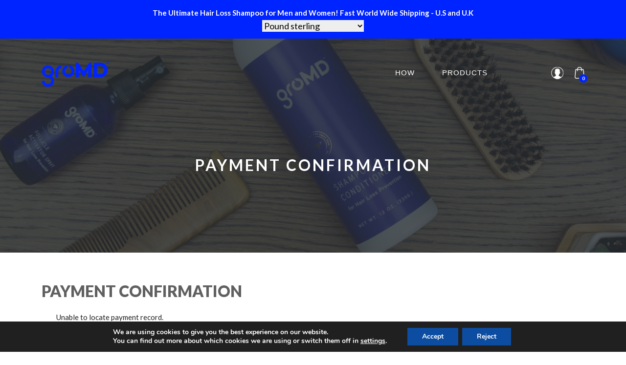

--- FILE ---
content_type: text/css
request_url: https://gromdshampoo.com/wp-content/themes/shopping-gro-md/css/header.css
body_size: 524
content:
@charset "utf-8";
/* CSS Document */

/*==================================header========================================*/


.navbar-default .navbar-toggle .icon-bar {
	background-color: #fff;
}
.navbar-toggle .icon-bar {
	display: block;
	width: 22px;
	height: 2px;
	border-radius: 1px;
}
.navbar-default .navbar-toggle .icon-bar {
	background-color: #fff;
}
.navbar-default .navbar-toggle {
	border-color: #5f4b8b;
	background: #5f4b8b;
	outline: none;
}
.navbar-toggle {
	position: relative;
	float: right;
	padding: 9px 10px;
	margin-top: 8px;
	margin-right: 15px;
	margin-bottom: 8px;
	background-color: transparent;
	background-image: none;
	border: 1px solid transparent;
	border-radius: 4px;
}
.navbar-toggle .icon-bar {
	display: block;
	width: 22px;
	height: 2px;
	border-radius: 1px;
}
.navbar-toggle .icon-bar+.icon-bar {
	margin-top: 4px;
}
.navbar-toggle .icon-bar+.icon-bar {
	margin-top: 4px;
}
.navbar-header {
	display: none;
}
.custom-header {
	position: absolute;
	z-index: 999;
	left: 0;
	right: 0;
	padding: 47px 0 0;
}
.custom-header .dropdown-menu{
	background-color: transparent;
	border: 0;
}
.custom-header .dropdown-item {
    margin-left: 0 !important;
    padding-left: 0;
}
.custom-header .dropdown-item:hover{
	background-color: transparent !important;
}
.top-header-right ul li {
	display: inline-block;
	margin-left: 20px;
}
.custom-header nav {
	padding: 0;
	margin: 0;
}
.custom-header .navbar-brand {
	padding: 0;
	margin: 0;
}
.top-header-right {
	text-align: right;
	margin-top: 10px;
}
.custom-header nav ul li a {
	font-family: 'Oswald', sans-serif;
	text-transform: uppercase;
	font-size: 15px;
	color: #fff;
	padding-top: 0;
	margin-left: 40px;
	font-weight: 400;
	letter-spacing: 1px;
}
.top-header-right ul li a span {
    background-color: 
#0024ff !important;
height: 17px !important;
width: 17px !important;
display: inline-block;
border-radius: 50%;
text-align: center;
line-height: 16px !important;
font-size: 10px !important;
color:
    #fff;
    position: absolute;
    bottom: auto;
    right: -30px !important;
    top: 14px !important;
}
.top-header-right ul li a {
	position: relative;
}
/*==========================================banner====================================*/


--- FILE ---
content_type: text/css
request_url: https://gromdshampoo.com/wp-content/themes/shopping-gro-md/css/custom.css
body_size: 6304
content:
@charset "utf-8";
/* CSS Document */
@import url('https://fonts.googleapis.com/css?family=Lato:300,300i,400,400i,700,700i,900,900i&display=swap');
*{
	padding: 0;
	margin: 0 auto;
}
ul{
	margin: 0;
	padding: 0;
}
li{
	list-style: none;
}
a:focus, a:hover{
	outline: none;
}
a{
	 -webkit-transition: all 0.3s ease-in-out;
       -moz-transition: all 0.3s ease-in-out;
        -ms-transition: all 0.3s ease-in-out;
	       -o-transition: all 0.3s ease-in-out;
            transition: all 0.3s ease-in-out;
}
a:hover{
    text-decoration: none;
}
body{
    font-family: 'Lato', sans-serif;
	font-size: 15px;
	color: #1f1f1f;
	font-weight: 400;
}
p{
	margin: 0;
	padding: 0;
	font-size: 15px;
	color: #1f1f1f;
	line-height: 28px;
}
h1 , h2 ,h3 ,h4{
	font-family: 'Lato', sans-serif;
	margin-bottom: 0;
}
.custom-pad{
	padding: 76px 0;
}

/*=========================================header==============================*/



/*===search===*/

#search {
  position: fixed;
  top: 0px;
  left: 0px;
  width: 100%;
  height: 100%;
  background-color: rgba(0, 0, 0, 0.7);
  -webkit-transition: all 0.5s ease-in-out;
  -moz-transition: all 0.5s ease-in-out;
  -o-transition: all 0.5s ease-in-out;
  -ms-transition: all 0.5s ease-in-out;
  transition: all 0.5s ease-in-out;
  -webkit-transform: translate(0px, -100%) scale(0, 0);
  -moz-transform: translate(0px, -100%) scale(0, 0);
  -o-transform: translate(0px, -100%) scale(0, 0);
  -ms-transform: translate(0px, -100%) scale(0, 0);
  transform: translate(0px, -100%) scale(0, 0);
  opacity: 0;
}
#search input[type="search"] {
  position: absolute;
  top: 50%;
  width: 100%;
  color: white;
  background: rgba(0, 0, 0, 0);
  font-size: 60px;
  font-weight: 300;
  text-align: center;
  border: 0px;
  margin: 0px auto;
  margin-top: -51px;
  padding-left: 30px;
  padding-right: 30px;
  outline: none;
}
#search .btn {
    position: absolute;
    top: 50%;
    left: 50%;
    margin-top: 61px;
    margin-left: -45px;
    background-color: #3e46f9;
    border: #3e46f9;
    border-radius: 0;
    text-transform: uppercase;
}
#search .close {
  position: fixed;
  top: 15px;
  right: 15px;
  color: #fff;
  background-color: #3e46f9;
  border-color: #3e46f9;
  opacity: 1;
  padding: 9px 18px 12px;
  font-size: 27px;
}
#search.open {
  -webkit-transform: translate(0px, 0px) scale(1, 1);
  -moz-transform: translate(0px, 0px) scale(1, 1);
  -o-transform: translate(0px, 0px) scale(1, 1);
  -ms-transform: translate(0px, 0px) scale(1, 1);
  transform: translate(0px, 0px) scale(1, 1);
  opacity: 1;
}


/*================================================banner====================================================*/



.main-cap {
    text-align: left;
}
.main-cap h2 {
    font-size: 45px;
    text-transform: uppercase;
    font-weight: 900;
    line-height: 62px;
}
.main-cap p {
    font-size: 16px;
    font-weight: 600;
    color: #f0f0f0;
    line-height: 22px;
    margin-top: 8px;
}
.main-cap a {
    font-size: 16px;
    font-weight: 800;
    color: #fff;
    border: 2px solid #fff;
    padding: 10px 36px;
    display: inline-block;
    margin-top: 30px;
}
.main-cap a:hover{
    background:#fff;
    color: #3e46f9;
}
.banner-product {
    text-align: left;
}
.banner-list ul li p {

    color:#fff;
    display: inline-block;

}
.banner-list ul li{
    display: inline-block;
    font-size: 24px;
    font-weight: 900;
    color: #fff;
    text-transform: uppercase;
	position: relative;
text-align: right;
}
.banner-list ul li span {
    margin-left: 22px;
    display: inline-block;
    vertical-align: middle;
}
.banner-list ul li span img{
    vertical-align: unset;
}
.banner-list ul li {
    margin-bottom: 0px;
    vertical-align: middle;
    display: inline-block;
    width: 100%;
    line-height: 60px;
}
.banner-list ul li:last-child{
	margin-bottom: 0;
}
.banner-product {
    height: 450px;
    padding: 27px 15px;
}
.banner-product img{
    width: 100%;
}
/*==============================about-us=================================*/

.about-us{
	padding: 200px 0;
	position: relative;
	background-repeat: no-repeat;
	background-position: center center;
	background-size: cover;
	z-index: 9;
}
.about-us:after{
	content: '';
	position: absolute;
	left: 0;
	top: 0;
	right: 0;
	bottom: 0;
	width: 100%;
	height: 100%;
	background-color: rgba(39,46,50,0.80);
	z-index: -1;
}
.about-content h3 {

    font-size: 38px;
    color: #fff;
    text-transform: uppercase;
    font-weight: 700;
    letter-spacing: 13px;
	margin-bottom: 44px;

}
.about-content {

    text-align: center;

}
.about-btn {
    font-size: 16px;
    color: #fff;
    text-transform: uppercase;
    font-weight: 900;
    letter-spacing: 2px;
    display: inline-block;
    border: 2px solid #fff;
    padding: 10px 32px;
}
.about-btn:hover{
    background:#fff;
    color: #3e46f9;
}

/*============================================product=================================*/
.custom-product{
	padding: 94px 0;
	background-repeat: no-repeat;
	background-position: center center;
	background-size: cover;	
}
.product-inner {
    text-align: center;
}
.product-img {
    margin-bottom: 40px;
}
.producy-content h4 {
    font-size: 20px;
    font-weight: 900;
    color: #f0f0f0;
}
.producy-content h4 span {
    font-weight: 800;
    display: block;
    margin-top: 10px;
}
.add-to-cart-btn {
    display: inline-block;
    color: #fff;
    text-transform: uppercase;
    font-size: 14px;
    font-weight: 800;
    border: 2px solid #fff;
    padding: 4px 13px;
    margin-top: 26px;
}
.add-to-cart-btn:hover {
    background: #fff;
    color: #3e46f9;
}
.product-heading h3 {
    font-size: 50px;
    color: #f0f0f0;
    font-weight: 900;
    text-transform: uppercase;
    text-align: center;
    line-height: 74px;
}
/*=====================================hair-groth=============================*/

/*
.hair-groth{
	background-repeat: no-repeat;
	background-position: center center;
	background-size: cover;	
	position: relative;
	padding: 70px 0;
	z-index: 9;
}
*/
/*
.hair-groth::after{
	content: '';
	position: absolute;
	left: 0;
	top: 0;
	right: 0;
	bottom: 0;
	width: 100%;
	height: 100%;
	background-color: rgba(39,46,50,0.30);
	z-index: -1;
}
.hair-groth::before{
	content: '';
	position: absolute;
	right: 0;
	top: 0;
	bottom: 0;
	width: 52%;
	height: 100%;
	background-color: rgba(39,46,50,0.80);
}
*/
.groth-content h3 {

    font-size: 36px;
    font-weight: 900;
    color: #fff;
    line-height: 42px;
    margin-bottom: 46px;

}
.groth-content ul li {
    position: relative;
    padding-left: 34px;
    margin-bottom: 20px;
}
.groth-content ul li span{
	position: absolute;
	left: 0;
}
.groth-content ul li:first-word{
	font-weight: 800 !important;
}
.groth-content ul li p {
	color: #fff;
	line-height: 25px;
}
.groth-content ul li p span{
	position: unset;
	font-weight: 800;
}

/*============================whats-new==========================*/

.dp-subs-form form input {
    width: 50%;
    display: inline-block;
    border-radius: 0;
    height: 49px;
    background-color: transparent;
    border: 2px solid #fff;
}
.dp-subs-form form input::placeholder{
	color: #fff;
	font-size: 16px;
	font-weight: 800;
	letter-spacing: 3px;
}
.subs-form {
    margin-left: -4px;
    border-radius: 0;
    margin-top: -5px;
    border: 2px solid #3e46f9;
    padding: 8px 30px;
    background-color: #fff;
    text-transform: uppercase;
    font-size: 25px;
    height: 49px;
    line-height: 10px;
    border-left: #fff;
    color: #3e46f9;
}
.whats-new{
	padding: 230px 0;
	background-repeat: no-repeat;
	background-position: center center;
	background-size: cover;	
	position: relative;
	z-index: 9;
}
.whats-new::after{
	content: '';
	position: absolute;
	left: 0;
	top: 0;
	right: 0;
	bottom: 0;
	width: 100%;
	height: 100%;
	background-color: rgba(62,70,249,0.80);
	z-index: -1;
}
.whats-new-content h3 {
    font-size: 38px;
    color: #fff;
    font-weight: 800;
    text-transform: uppercase;
    text-align: center;
    letter-spacing: 13px;
    margin-bottom: 70px;
}
.dp-subs-form {
    text-align: center;
}
.custom-care{
	padding: 80px 0;
	background-repeat: no-repeat;
	background-position: center center;
	background-size: cover;	
	position: relative;
	z-index: 9;
}
.custom-care::after {
    content: '';
    position: absolute;
    left: 0;
    top: 0;
    right: 0;
    bottom: 0;
    width: 100%;
    height: 100%;
    background-color: rgba(39,46,50,0.94);
    z-index: -1;
}
.care-step-content {
    border: 4px solid #fff;
    text-align: center;
    position: relative;
    padding: 120px 30px 30px;
}
.custom-care h3 {
    font-size: 36px;
    color: #fff;
    font-weight: 800;
    text-align: center;
    padding-bottom: 146px;
}
.care-step-content-img {
    position: absolute;
    left: 0;
    right: 0;
    margin: 0 auto;
    top: -31%;
    height: 180px;
    width: 180px;
    border-radius: 50%;
    overflow: hidden;
}
.care-step-inner-content h4 {
    font-size: 18px;
    font-weight: 800;
    color: #fff;
}
.care-step-inner-content p {
    font-size: 15px;
    color: #fff;
    line-height: 24px;
    margin-top: 10px;
}
.care-step-inner-content a{
	color: #fff;
	text-transform: uppercase;
	font-size: 14px;
	font-weight: 900;
	background-color: #3e46f9;
	padding: 5px 16px;
	display: inline-block;
	margin-top: 16px;
}


/*=========================================hair-upgrade=========================*/

.hair-upgrade{
	padding: 262px 0;
	background-repeat: no-repeat;
	background-position: center center;
	background-size: cover;
	width: 100%;
}
.hair-upgrade-content h3 {
    font-size: 36px;
    color: #fff;
    font-weight: 900;
    letter-spacing: 3px;
}
.hair-upgrade-content a {

    display: inline-block;
    font-size: 18px;
    font-weight: 800;
    text-transform: uppercase;
    letter-spacing: 2px;
    color: #fff;
    border: 2px solid #fff;
    padding: 12px 55px;
    margin-top: 40px;

}
.hair-upgrade-content a:hover {
    background: #fff;
    color: #3e46f9;
}
/*========================================blog-sec=====================================*/

.blog-sec{
	padding: 200px 0;
	background-repeat: no-repeat;
	background-position: center center;
	background-size: cover;	
	position: relative;
	z-index: 9;
	text-align: center;
}
.blog-sec::after {
    content: '';
    position: absolute;
    left: 0;
    top: 0;
    right: 0;
    bottom: 0;
    width: 100%;
    height: 100%;
    background-color: rgba(39,46,50,0.8);
    z-index: -1;
}
.blog-sec h3 {
    color: #fff;
    text-align: center;
    font-size: 60px;
    font-weight: 900;
    text-transform: uppercase;
    letter-spacing: 8px;
	margin-bottom: 10px;
}
.blog-btn {
    font-size: 18px;
    font-weight: 800;
    text-transform: uppercase;
    color: #fff;
    letter-spacing: 4px;
    display: inline-block;
    border: 2px solid #fff;
    margin-top: 45px;
    padding: 12px 36px;
}
/*============================footer=========================*/
.custom-footer {
    background-color: #272e32;
    padding: 80px 0;
}
.footer-col-1 p {
    font-size: 14px;
    color: #ddd;
    line-height: 22px;
    margin-top: 30px;
}
.footer-social li {
    display: inline-block;
    height: 30px;
    width: 30px;
    background-color: #313741;
    text-align: center;
    border: 1px solid #9b9b9b;
    line-height: 25px;
    margin-right: 10px;
}
.footer-social {
    margin-top: 30px;
}
.footer-social li a{
	color: #fff;
	font-size: 12px;
}
.footer-col h3 {
    font-size: 26px;
    color: #fff;
    font-weight: 700;
    text-transform: uppercase;
    margin-top: 20px;
    position: relative;
    margin-bottom: 30px;
}
.footer-col h3::before {
    content: '';
    position: absolute;
    left: 23px;
    bottom: -15px;
    width: 65px;
    height: 3px;
    background-color: #d9d9d9;
}
.footer-col h3::after {
    content: '';
    position: absolute;
    left: 0;
    bottom: -15px;
    width: 20px;
    height: 3px;
    background-color: #3e46f9;
}
.footer-col ul li{
  margin-bottom: 15px;
}
.footer-col ul li a{
  font-size: 16px;
  color: #dddddd;
  text-transform: capitalize;
}
.footer-col-3 ul li a i{
  margin-right: 8px;
}
.footer-col-2 ul li a i{
  margin-right: 8px;
}
.footer-col-2 ul{
  column-count: 2;
}
.footer-frm {
    padding-top: 8px;
}
.footer-frm .form-control{
  font-size: 14px;  
  font-weight: 900;
  text-transform: capitalize;
  text-align: center;
  border-radius: 0;
}
.footer-frm .form-control::placeholder{
  color: #3e46f9;
}
.footer-col.footer-col-4 {
    margin-left: 60px;
}
.btn.footer-subscribe {
    font-size: 14px;  
    font-weight: 900;
    background-color: #3e46f9;
    border: 0;
    border-radius: 0;
    width: 100%;
    margin-top: 20px;
}
.footer-btm {
    background-color: #181d20;
    padding: 20px 0;
}
.footer-left p{
  color: #b2b2b2;
  font-size: 14px;
}
.footer-right{
  text-align: right;
}
ul.footer-payment li {
    display: inline-block;
    margin-left: 20px;
}
/*====================================shop-page================================*/
.inner-banner {
    position: relative;
    background-size: cover;
    text-align: center;
    padding: 240px 0 160px;
    background-position: center center;
    width: 100%;
	z-index: 9;
}
.inner-banner:after{
	content: '';
    position: absolute;
    left: 0;
    top: 0;
    right: 0;
    bottom: 0;
    width: 100%;
    height: 100%;
    background-color: rgba(39,46,50,0.8);
    z-index: -1;
}
.inner-banner-heading h2{
	color: #fff;
	text-transform: uppercase;
	letter-spacing: 4px;
	font-weight: 700;
}
.woocommerce-LoopProduct-link.woocommerce-loop-product__link {
    text-align: center;
}
.woocommerce ul.products li.product .woocommerce-loop-product__title {
    font-size: 15px !important;
    font-weight: 900;
    color: #606060;
    text-transform: uppercase;
    letter-spacing: 2px;
}
.woocommerce-Price-amount.amount {
    color: #999 !important;
    font-weight: 700;
    font-size: 17px;
}
/*.woocommerce ul.products li.product .price {
    margin-top: 15px !important;
    color: #77a464 !important;
    font-weight: 700 !important;
    font-family: 'Lato', sans-serif;
    text-transform: uppercase !important;
}*/

.woocommerce ul.products li.product, .woocommerce-page ul.products li.product {
text-align: center;}

.woocommerce ul.products li.product .button {

    border: 2px solid #3e46f9;
    background-color: transparent;
    color: #3e46f9;
    text-transform: uppercase;

}
.woocommerce-breadcrumb {
    padding-top: 60px !important;
}
.woocommerce-products-header h1 {
    display: none;
}
.woocommerce-breadcrumb {
    color: #3e46f9 !important;
    font-size: 16px !important;
}
.woocommerce .woocommerce-ordering select {
    vertical-align: top;
    padding: 10px 15px;
    width: 270px;
    border: 3px #f1f1f1 solid;
    font-size: 13px;
    background: transparent;
}
.woocommerce nav.woocommerce-pagination ul{
	border: 0 !important;
}
.woocommerce nav.woocommerce-pagination ul li a{
padding: 10px 14px !important;

    background-color: #2d2d2d !important;
    color: #fff !important;
    line-height: 17px !important;

}
.woocommerce nav.woocommerce-pagination ul li span.current {

    background: #3e46f9 !important;
    color: #fff !important;
	padding: 11px 13px !important;

}
.woocommerce nav.woocommerce-pagination {
    padding-bottom: 30px !important;
}
.woocommerce div.product .product_title {
    font-size: 30px !important;
    font-weight: 900 !important;
    color: #5f5f5f !important;
    letter-spacing: 2px;
}
.woocommerce div.product form.cart {

    margin-top: 30px;

}
.woocommerce .quantity .qty {

    width: 72px;
    text-align: center;
    height: 35px;
    border: 2px solid #acacac;
    margin-right: 10px;

}
.woocommerce div.product form.cart .button {
    vertical-align: middle;
    float: left;
    border: 2px solid #3e46f9;
    border-radius: 0;
    background-color: transparent;
    color: #3e46f9;
    line-height: 24px;
    width: 220px;
    margin-top: 0 !important;
}
.woocommerce div.product .woocommerce-tabs .panel {
    /*border: 1px solid #bbb;*/
    padding: 30px !important;
    /*border-top: 0;*/
}
.woocommerce div.product .woocommerce-tabs ul.tabs {
    margin-bottom: 0 !important;
}
.woocommerce div.product .woocommerce-tabs ul.tabs li.active {
    background: transparent; !important;
    color: #222;
    border-radius: 0 !important;
    padding: 0;
}
.entry-header {
    margin-top: 60px;
}
.entry-header .entry-title{
	color: #606060 !important;
	margin-bottom: 20px;
	font-size: 32px;
	text-transform: uppercase;
	font-weight: 800;
}
.woocommerce a.remove {
    display: block;
    font-size: 23px;
    height: 30px;
    width: 30px;
    text-align: center;
    line-height: 25px;
    border-radius: 100%;
    color: red !important;
    text-decoration: none;
    font-weight: 700;
    border: 0;
    border: 2px solid #acacac;
}

.woocommerce button.button {
    background-color: #3e46f9 !important;
    color: #fff !important;
    border-radius: 0 !important;
    padding: 15px 35px !important;
    margin-top: 13px !important;
    display: inline-block;
}
.woocommerce a.button.alt {
    background-color: #3e46f9 !important;
    border-radius: 0 !important;
    margin-bottom: 0 !important;
}
.cart_totals h2 {
    font-size: 28px;
    font-weight: 600;
    color: #5f5f5f !important;
    margin-bottom: 20px;
}
.woocommerce .cart-collaterals .cart_totals, .woocommerce-page .cart-collaterals .cart_totals {
width: 100% !important;}
#customer_details .col-1 {
    max-width: 100% !important;
    width: 100%;
    padding: 0;
}
.checkout.woocommerce-checkout .woocommerce-input-wrapper {
    width: 100% !important;
}
.woocommerce form .form-row label {
    line-height: 2;
    width: 100%;
    font-size: 16px;
    color: #6f6f6f;
}
.woocommerce form .form-row input.input-text{
    height: 38px;
    padding-left: 10px;
}
.woocommerce-billing-fields h3{
	color: #606060 !important;
margin-bottom: 20px;
font-size: 26px;
text-transform: uppercase;
font-weight: 800;
}
.woocommerce .col2-set .col-2, .woocommerce-page .col2-set .col-2 {
    width: 100% !important;
    max-width: 100%;
    padding: 0;
}
.woocommerce-additional-fields h3{
	color: #606060 !important;
margin-bottom: 20px;
	margin-top: 20px;
font-size: 26px;
text-transform: uppercase;
font-weight: 800;
}
.woocommerce-input-wrapper textarea {

    padding: 10px;

}
#order_review_heading{
	color: #606060 !important;
margin-bottom: 20px;
	margin-top: 20px;
font-size: 26px;
text-transform: uppercase;
font-weight: 800;
}
.woocommerce-terms-and-conditions-wrapper {
    width: 100%;
}
.woocommerce ul.order_details {
    background-color: #f1f1f1;
    padding: 30px 30px;
    border: 4px solid #a9acff;
}
.woocommerce-order-details__title{
	color: #606060 !important;
margin-bottom: 20px;
	margin-top: 20px;
font-size: 26px;
text-transform: uppercase;
font-weight: 800;
}
.woocommerce-customer-details .woocommerce-column__title{
	color: #606060 !important;
margin-bottom: 20px;
	margin-top: 20px;
font-size: 26px;
text-transform: uppercase;
font-weight: 800;
}
.woocommerce-MyAccount-navigation {
    background-color: #3e46f9;
    padding: 30px 30px;
}
.woocommerce-MyAccount-navigation li a {
    color: #fff;
    text-transform: uppercase;
    font-weight: 600;
}
.woocommerce-MyAccount-navigation li {
    padding: 10px 0;
    border-bottom: 1px dashed #8489ff;
}
.entry-content {
    /*background-color: #ececec;*/
	padding-right: 30px;
	padding-bottom: 30px;
	padding-left: 30px;
}

/*#tab-description {
    background-color: #fff;
}*/


.woocommerce-account .woocommerce-MyAccount-content {padding-top: 30px;}
.woocommerce .col2-set .col-1, .woocommerce-page .col2-set .col-1 {
    width: 100% !important;
    max-width: 100%;
    padding: 0;
}
.woocommerce-account .addresses .title .edit {
    float: right;
    border: 2px solid #3e46f9;
    padding: 1px 9px;
    color: #3e46f9;
    text-transform: uppercase;
    font-weight: 600;
}
.woocommerce-input-wrapper {
    padding: 0;
    width: 100%;
}
.play-btn {
    position: absolute;
    top: 50%;
    left: 0;
    right: 0;
    margin: 0 auto;
    width: 60px;
    transform: translateY(-50%);
	z-index: 99;
}
.tes-video-wrapper {
    position: relative;
	z-index: 9;
}
.tes-video-wrapper:after{
	position: absolute;
	content: '';
	left: 0;
	right: 0;
	top: 0;
	bottom: 0;
	width: 100%;
	height: 100%;
	background-color: rgba(0,0,0,0.62);
}
.testimonials-inner{
	padding: 70px 0;
background-repeat: no-repeat;
background-position: center center;
background-size: cover;
position: relative;
z-index: 9;
}
.testimonials-inner::after {
    content: '';
    position: absolute;
    left: 0;
    top: 0;
    right: 0;
    bottom: 0;
    width: 100%;
    height: 100%;
    background-color: rgba(62,70,249,0.80);
    z-index: -1;
}
.blog-sec {
    display: none;
}
.custom-care{
    display: none; 
}


/* ============================================================================
=============================== My Mission ================================
============================================================================ */

.my-mission-row {
    background-size: cover;
    background-position: center;
    background-repeat: no-repeat;
    padding: 100px 0;
}
.my-mission-col h2 {

    font-weight: 800;
    font-size: 41px;
    color: #fff;
    margin-bottom: 30px;
    text-transform: uppercase;
    letter-spacing: 7px;

}
.my-mission-col p {
    color: #fff;
    font-size: 16px;
}
.my-mission-col a {
    font-weight: 700;
    color: #fff;
    font-size: 16px;
    background: #3e46f9;
    padding: 8px 50px;
    display: inline-block;
    margin-top: 20px;
    text-transform: uppercase;
    letter-spacing: 2px;
    border: 2px #3e46f9 solid
}
.my-mission-col a:hover{
    border: 2px #3e46f9 solid;
    color:#3e46f9;
    background: transparent;
}
.woocommerce-cart .entry-title{display:none;}

.subscription_or_purchase {
    margin-bottom: 10px;
    margin-top: 10px;
}
.woocommerce div.product .woocommerce-tabs ul.tabs {margin-left: 0 !important;padding-left: 0 !important;}
.woocommerce div.product p.price{margin-top: 20px;

    margin-bottom: 20px;

}
.single-product .woocommerce-Price-amount.amount {font-weight: 800;font-size: 36px;}
.subscription_or_purchase {
    font-size: 14px;
    font-weight: 500;
    margin-bottom: 20px;
    vertical-align: top;
}
.subscription_or_purchase input {
    margin-right: 5px;
    vertical-align: middle;
}
.subscription_option select {
    width: 65%;
    height: 45px;
    padding-left: 6px;
    margin-left: 10px;
    background: transparent;
    border: 3px #f1f1f1 solid;
    font-size: 14px;
}
.woocommerce div.product .woocommerce-tabs .panel {
background-color:
    #f7f7f7;
}

.woocommerce div.product .woocommerce-tabs ul.tabs li::after {
    display: none !important;
}
.woocommerce-tabs ul.tabs li{
    border: 0 !important;
}
.woocommerce div.product .woocommerce-tabs ul.tabs li::before {
    display: none !important;
}

.woocommerce div.product .woocommerce-tabs ul.tabs
{
  text-align: left;
}

.woocommerce div.product .woocommerce-tabs ul.tabs li {
    text-align: center;
    /* width: 49.7%; */
}


/* aloke 23.09.2019 */

.woocommerce ul.products li.product a img {
    padding: 15px 60px !important;
    transition: all .7s ease-in-out;
    -webkit-transform: scale(1);
    transform: scale(1);
}
.woocommerce ul.products li.product a img:hover{
    -webkit-transform: scale(1.1);
    transform: scale(1.1);
    -webkit-transition: .7s ease-in-out;
    transition: .7s ease-in-out;
}
.header-icons ul li {
    position: relative;
}
.xoo-wsc-items-count {
    left: -10px;
}
.xoo-wsc-items-count {
    top: -10px !important;
    font-size: 11px !important;
    width: 22px !important;
    height: 22px !important;
    line-height: 21px !important;
    font-weight: 700 !important;
    background: #3e46f9 !important;
}
.woocommerce-breadcrumb {
    background: #f9f9f9;
    padding: 10px 20px !important;
    margin-top: 60px !important;
}

.woocommerce ul.products li.product .price{
    margin-top: 20px !important;
}
.woocommerce div.product {
    margin-top: 70px;
}

.woocommerce div.product div.images .flex-control-thumbs li {
    width: 100%;
    padding-top: 7px;
    padding-bottom: 40px;
}
.single-product .woocommerce-Price-amount.amount {
    font-weight: 800;
    font-size: 24px;
    color: #222 !important;
}
/*.subscription_or_purchase:nth-child(1) input{
    margin-left: 80px;
}*/
.subscription_or_purchase input:nth-child(2){
    margin-left: 100px;
}
.woocommerce div.product .woocommerce-tabs ul.tabs li a {
    padding: 22px 5px !important;
}
.woocommerce div.product .woocommerce-tabs ul.tabs li {
    background-color: transparent !important;
    text-transform: uppercase;
    margin: 0 40px 0 0 !important;
    padding: 0 !important;
}
.woocommerce div.product .woocommerce-tabs .panel {
    background-color: transparent !important;
}
.woocommerce div.product .woocommerce-tabs ul.tabs li.active a:after{
    position: absolute;
    content: "";
    left: 0;
    right:0;
    background: #3e46f9;
    width: 100%;
    height: 7px;
    bottom: 0;
}
.post-23 .woocommerce .col-md-8 {
    width: 100%;
    max-width: 100%;
    flex: 100%;
}
/*.post-23 .woocommerce .col-md-8 .cart_totals*/
.woocommerce table.shop_table {
    border: none !important;
    border-radius: 0px !important;
}
.woocommerce table.shop_table td a {
    color: #555;
    font-weight: 700;
    font-size: 17px;
}
#add_payment_method table.cart img, .woocommerce-cart table.cart img, .woocommerce-checkout table.cart img {
    width: 75px !important;
}
.woocommerce-cart-form__cart-item .product-price span.woocommerce-Price-amount{
    color: #444 !important;
    font-weight: 900;
    font-size: 16px;
}
.post-23 .woocommerce .col-md-4 {
    width: 100%;
    max-width: 100%;
    flex: 100%;
}
.woocommerce .cart-collaterals, .woocommerce-page .cart-collaterals {
    width: 400px !important;
    float: right;
    padding: 25px;
    background: #f9f9f9;
    margin-top: 30px;
}
.woocommerce-page .page .entry-content {
    padding-right: 0px;
    padding-left: 0px;
}
.woocommerce form .form-row input.input-text, .woocommerce form .form-row textarea {
    background: transparent;
    border: 2px #efefef solid;
    min-height: 46px;
    border-radius: 4px;
}
.woocommerce form .form-row .select2-container{
    border: 2px #efefef solid;
    min-height: 46px;
    border-radius: 4px;
}
.woocommerce-checkout-review-order{
    background: #f9f9f9;
    padding: 25px;
}
.woocommerce table.shop_table tbody th, .woocommerce table.shop_table tfoot td, .woocommerce table.shop_table tfoot th {
    font-size: 14px;
}
.woocommerce ul#shipping_method li label {
    font-size: 14px;
}
.woocommerce-form-coupon-toggle .showcoupon{
    color: #000;
    font-weight: 700;
}
.payment_method_stripe #stripe-payment-data a{
    color: #000;
    font-weight: 700;
}
#stripe-card-element {
    width: 100% !important;
    height: 28px;
    line-height: 28px;
}
#add_payment_method #payment ul.payment_methods .stripe-card-group, .woocommerce-checkout #payment ul.payment_methods .stripe-card-group {
    position: relative;
    width: 100%;
}
#stripe-card-element  .__PrivateStripeElement {
    line-height: 46px;
}
#stripe-card-element  .__PrivateStripeElement iframe{
    height: 32px;
} 
.woocommerce table.shop_table {
    border-radius: 5px;
    background: #f9f9f9;
    padding: 15px;
}
.woocommerce-order a {
    color: #3e46f9;
}
.woocommerce-order-details header h2 {
    color: #606060 !important;
    margin-bottom: 20px !important;
    margin-top: 20px;
    font-size: 26px;
    text-transform: uppercase;
    font-weight: 800;
}
.woocommerce .woocommerce-customer-details address {
    padding: 15px 15px;
    line-height: 30px;
}
.xoo-wsc-sum-col .xoo-wsc-price span.woocommerce-Price-amount{
    font-weight: 800;
    font-size: 17px;
    color: #222 !important;
}
.xoo-wsc-footer .xoo-wsc-footer-b a{
    padding: 15px 0;
    color: #fff;
    background-color: #3e46f9;
    border-radius: 0;
}
#order_review_heading {
    margin-top:0px;
}
.woocommerce-ordering{
    display: none;
}
.woocommerce-result-count, .woocommerce-breadcrumb{
    display: none;
}
.woocommerce-page .products {
    padding-top: 50px !important;
}

.inner-container{
    padding: 60px 0;
}
.inner-container h2 {
    font-size: 30px;
    font-weight: 800;
    padding: 5px 0 5px 20px;
    border-left: 5px #222 solid;
    margin: 18px 0;
}
.signture-img{
    margin-top: 20px;
}
.my-mission-col h2 {
    color: #262626;
}
.my-mission-col p {
    color: #262626;
}

/* single product bottom */

.content-full {
    padding: 14% 0 18% 0;
    background-size: contain;
    background-position: left center;
    position: relative;
}
.content-full:after {
    position: absolute;
    content: "";
    right: 0;
    background: url(../images/gromd-ingredients-background-right.jpg) no-repeat;
    width: 40%;
    height: 100%;
    z-index: -1;
    top: 0;
    background-size: contain;
    background-position: right center;
}
.featured-row__subtext {
    width: 65%;
    margin: 0;
}
.featured-row__subtext h2 {
    font-weight: 700;
    margin-bottom: 15px;
    position: relative;
}
.featured-row__subtext h2:after {
    position: absolute;
    content: "";
    left: 0;
    top: -20px;
    width: 75px;
    height: 7px;
    background: #3e46f9;
}
.featured-row__subtext a {
    border: 2px solid #202125;
    padding: 10px 22px;
    font-size: 12px;
    text-transform: uppercase;
    font-weight: 700;
    letter-spacing: 1px;
    margin-top: 30px;
    display: inline-block;
    color: #111;
}
.featured-row__subtext a:hover{
    border:2px solid #3e46f9;
    background:#3e46f9;
    color:#fff;
}
.content-right h5 {
    font-size: 16px;
    font-weight: 700;
    text-transform: uppercase;
    margin-bottom: 20px;
    margin-top: 25px;
}
.content-right{
    width: 70%;
    margin: 0;
}
.woocommerce div.product .woocommerce-tabs .panel {
    margin: 0 !important;
}
.feature-row__image-wrapper{
    padding: 100px 0;
    background: #000;
}
.featured-row__subtext-content-center{
    margin: 0 auto;
}
.featured-row__subtext ul {
    margin-left: 20px;
}
.featured-row__subtext ul li {
    font-size: 16px;
    line-height: 24px;
    margin-bottom: 10px;
    list-style-type: disc;
}
.feature-row__image-crop-square {
    padding: 150px 0;
}
.featured-row-list ul li {
    margin-bottom: 30px;
}
.featured-row-list h2{
    margin-bottom: 30px;
}
.feature-right-img-box img {
    width: 140px;
    -webkit-transition: .7s ease-in-out;
    transition: .7s ease-in-out;
}
.feature-right-img-box:hover img{
    -ms-transform: scale(1.05);
    -webkit-transform: scale(1.05);
    transform: scale(1.05);
}
.bg-bg-color {
    background-color: #f8f8f8;
    padding: 100px 0;
}
.feature-right-card .card__info{
    margin-top: 10px;
}
.feature-right-card .card__info h3 {
    font-size: 15px;
    font-weight: 700;
    letter-spacing: 2px;
    color: #333;
}
.feature-right-card h3{
    text-transform: uppercase;
}
.feature-right-card .card__price {
    margin-top: 20px;
    color: #444;
    font-weight: 700;
}
.feature-row-box{
    overflow: hidden;
}
.feature-row-box img {
    -webkit-transition: .7s ease-in-out;
    transition: .7s ease-in-out;
    cursor: pointer;
}
.feature-row-box:hover img{
    -ms-transform: scale(1.08);
    -webkit-transform: scale(1.08);
    transform: scale(1.08);
}
.feature-row-box-bottom{
    margin-top: 150px;
}
.cart button.single_add_to_cart_button {
    text-align: center;
    min-height: 36px;
    padding: 10px !important;
    display: inline-block !important;
    text-transform: uppercase;
    font-size: 13px !important;
    font-weight: 900 !important;
    letter-spacing: 1px;
    margin-left: 20px !important;
}
.feature-row-box img{
    width: 100%;
}
.woocommerce div.product div.summary {
    margin-bottom: 0 !important;
}
.partner-item img {

    width: auto !important;

}
#partner-caro {

}
#partner-caro .owl-dots{
	display: none;
}
.endorsed_div {
    padding-bottom: 20px;
}
.partner-logo-sec{
	padding: 80px 0;
	background-repeat: no-repeat;
	width: 100%;
	background-size: cover;
	
}
.partner-logo-sec {

    padding: 80px 0;
    background-repeat: no-repeat;
    width: 100%;
    background-size: cover;
    background-position: 100% 10%;
    position: relative;
	z-index: 9;

}
.partner-logo-sec:after{
	content: '';
	position: absolute;
	width: 100%;
	height: 100%;
	top: 0;
	bottom: 0;
	left: 0;
	right: 0;
	background-color: rgba(255,255,255,0.6);
	z-index: -1;
}

--- FILE ---
content_type: text/css
request_url: https://gromdshampoo.com/wp-content/themes/shopping-gro-md/css/responsive.css
body_size: 1937
content:
@charset "utf-8";



/* CSS Document */



@media (min-width: 1024px) and (max-width: 1200px){



	.main-cap h2 {font-size: 38px; line-height: 50px;}



    .about-us {padding: 100px 0;}



    .whats-new {padding: 120px 0;}



    .hair-upgrade {padding: 150px 0;}



    .blog-sec {padding: 100px 0;}



    .product-heading h3 {font-size: 40px; line-height: 50px;}



    .footer-col h3 {font-size: 20px;}



    .footer-col ul li a {font-size: 14px;}



}







@media (min-width: 767px) and (max-width: 1024px) {



    /*.js-menu.menu.dp-menu-btn.active {position: fixed; right: 5px; top: 25px;}*/

.main-cap p {font-size: 12px;line-height: 16px;}

	.tm-custom-banner-img img {height: 560px;}


    .main-cap h2 {font-size: 24px; line-height: 36px;}
	.banner-list ul li {line-height: 56px;}


.banner-list ul li p {font-size: 12px;width: 75%;line-height: 15px;position: absolute;left: 0;top: 23px;}

    .banner-list ul li p span {margin-left: 0;}
	.banner-product {height: auto;}



    .header-icons ul li {height: 34px; width: 34px; line-height: 31px; margin-right: 2px;}
	.banner-list ul li span {width: 20%;margin-left:10px;}



    .banner-list span img{width: 46px; display: block;}



    .menu {height: 34px; width: 34px;}



    .bar {margin-top: -8px;}



    .about-us {padding: 100px 0;}



    .product-heading h3 {font-size: 30px; line-height: 40px;}



    .producy-content h4 {font-size: 16px;}



    .groth-content h3 {font-size: 26px; line-height: 34px; margin-bottom: 25px;}



    .whats-new {padding: 100px 0;}



    .whats-new-content h3 {margin-bottom: 36px;}



    .care-step-content {padding: 100px 15px 30px;}



    .care-step-inner-content h4 {font-size: 16px;}



    .hair-upgrade-content h3 {font-size: 26px;}



    .hair-upgrade {padding: 260px 0 100px;}



    .blog-sec h3 {font-size: 50px;}



    .blog-sec {padding: 100px 0;}



    



    .footer-social li {margin-right: 5px;}



    .footer-col h3 {font-size: 22px;}


.featured-row__subtext { width: 100%; }
.content-right { width: 100%; }
.content-full { padding: 4% 0 4% 0; background-size: 60% !important; }
.content-right h5 { margin-bottom: 15px; margin-top: 15px; }
.content-full:after { width: 25%; }
   




}







@media only screen and (max-width: 991px) {    



   .header-icons ul {text-align: center;}   



   /*.js-menu.menu.dp-menu-btn.active {position: fixed;}*/






}











@media (max-width: 767px){



    .product-inner {padding: 30px 20px;}    



    .main-cap h2 {font-size: 25px; line-height: 36px;}



    .banner-product {text-align: center; padding: 10px 0;}



    .banner-product img{width: 100px;}



    .tm-custom-banner-img img { height: 640px; }

    .carousel-caption { padding-top: 75px; }

    .banner-list img{width: 40px;}



    .banner-list ul{column-count: 2;}



    .banner-list ul li p {font-size: 14px;}



    .banner-list ul li {margin-bottom: 10px;}



    .main-cap {text-align: center;}



    .about-us {padding: 50px 0;}



    .about-content p {padding: 0;}



    .about-content h3 {font-size: 24px; letter-spacing: 4px; margin-bottom: 10px;}    



    .product-img {margin-bottom: 20px;}



    .producy-content h4 {font-size: 16px; line-height: 1;}



    .product-heading{padding: 20px 0;}



    .product-heading h3 {font-size: 26px; line-height: 34px;}



    .custom-product {padding: 50px 0;}



    .hair-groth {padding: 0px 0 30px;}



    .hair-groth::before {width: 100%;}



    .groth-content h3 {font-size: 24px; line-height: 32px; margin-bottom: 30px;}



    .whats-new-content h3 {font-size: 22px; letter-spacing: 8px; margin-bottom: 30px;}



    .subs-form {font-size: 20px; height: 40px; padding: 8px 10px;}



    .whats-new {padding: 60px 0;}



    .dp-subs-form form input {width: 220px; height: 44px;}



    .dp-subs-form form input::placeholder {font-size: 12px;}



    .custom-care {padding: 80px 0 0;}



    .custom-care h3 {font-size: 24px; padding-bottom: 100px;}



    .care-step-content-img {position: absolute; top: -70px; height: 140px; width: 140px;}



    .care-step-content {margin-bottom: 70px;}



    .care-step-content {padding: 90px 30px 30px; margin-bottom: 80px;}



    .hair-upgrade {padding: 60px 0; background-position: 100% 100%; position: relative;}



    .hair-upgrade:after{content: ''; position: absolute; left: 0; top: 0; width: 100%; height: 100%; background-color: rgba(0,0,0,.5);}



    .hair-upgrade-content {text-align: center; position: relative; z-index: 1;}



    .hair-upgrade-content h3 {font-size: 26px;}



    .hair-upgrade-content a {font-size: 14px; padding: 7px 30px; margin-top: 20px;}



    .blog-sec h3 {font-size: 26px; letter-spacing: 1px;}



    .blog-btn {margin-top: 20px; font-size: 13px; padding: 10px 16px;}



    .blog-sec {padding: 60px 0;}



    ul.footer-payment li {margin-right: 10px; margin-left: 0;}



    .footer-col-1 p {margin-top: 20px;}



    



    .custom-footer {padding: 50px 0;}



    .footer-col.footer-col-4 {margin-left: 0;}



    .footer-right {text-align: left; margin-top: 10px; }

	

	.entry-content {padding-right: 0;padding-left: 0;}

	.woocommerce-account .woocommerce-MyAccount-content {padding: 30px 10px;}

	.tes-video-wrapper{margin-bottom: 30px;}

    .banner-list ul li { font-size: 16px; }

    .banner-product { max-height: 250px; }

    .banner-product img { height: 100%; width: auto; }

    .banner-list ul li { line-height: 18px; }

    .main-cap p { font-size: 13px; line-height: 17px;}

    .custom-header { padding: 4px 0;}

    .header-icons ul li { height: 32px; width: 32px; line-height: 26px; }

    .header-icons ul li i{ font-size: 12px; }

    .my-mission-row { padding: 40px 0; background-position: 80% 100%; }

    .my-mission-col h2 {  font-size: 28px;}

    .my-mission-col{ padding: 20px; }

    .woocommerce .col2-set .col-2, .woocommerce-page .col2-set .col-2 { display: none;}

    .products .type-product { width: 100% !important; }

    .woocommerce .woocommerce-ordering select {  padding: 5px 15px;  width: 175px;  font-size: 13px; }

    .inner-container h2 { font-size: 20px; }
    .feature-row__image-crop-square { padding: 20px 0; }
    .featured-row__subtext { width: 100%; }
    .content-right { width: 100%; background: rgba(255,255,255,0.8); padding: 20px; }
    .featured-row__subtext { width: 100%; background: rgba(255,255,255,0.8); padding: 15px; }
    .featured-row__subtext h2 { font-size: 24px; line-height: 30px; }
    .featured-row-list ul li { margin-bottom: 15px; }
    .content-full { padding: 8% 0 8% 0; position: relative; }
    .feature-row__image-wrapper { padding: 10%; }
    .featured-row__subtext-content-center { margin-top: 40px; }
    .bg-bg-color { padding: 10px 0; }
    .bg-bg-color .featured-row__subtext{background: transparent;}
    .inner-banner { padding: 120px 0 110px; }
    .inner-banner-heading h2 { font-size: 24px; line-height: 36px; }
    .cart button.single_add_to_cart_button { margin-left: 0px !important; width: 180px !important;}
    .woocommerce div.product .product_title { font-size: 24px !important; }
    .subscription_option select { margin-left: 0; }
	
	.dp-caption li {font-size: 14px !important;margin-bottom: 4px !important;}


}



@media only screen and (max-width: 480px) {	



    /*.header-btn a {font-size: 12px; padding: 10px 13px;}*/



    .header-logo a img{width: 80px;}



    .header-icons ul li {margin-right: 8px;}



    .banner-list img{width: 30px;}



    .banner-list ul li p {font-size: 10px;}
.banner-list ul li span {margin-left: 7px;}


    .main-cap a {font-size: 12px; padding: 7px 25px 8px; margin-top: 15px;}



    .main-cap h2 {font-size: 22px; line-height: 28px;}



    ul.footer-payment li {margin-right: -6px; margin-left: 0;}



    .footer-payment li a img{width: 70%;}

	ul.products li.product .woocommerce-loop-product__title{font-size: 14px !important;}

	/*.woocommerce {padding: 20px 10px;}*/

	.woocommerce-additional-fields h3 {font-size: 20px;}



}

@media only screen and (max-width: 460px) {
	.banner-list img {width: 20px;}
	.banner-list ul li p {font-size: 9px;}
	
}	
@media only screen and (max-width: 390px) {
	.banner-list ul li p {font-size: 9px;width: 76%;line-height: 12px;top: 3px;position: absolute;left:9px;}
}







--- FILE ---
content_type: text/css
request_url: https://gromdshampoo.com/wp-content/themes/shopping-gro-md/css/responsive-new.css
body_size: 1690
content:
@charset "utf-8";

/* CSS Document */

@media (min-width: 1024px) and (max-width: 1200px){

	.hair-groth-img span h5 {width: 442px;left: -173px;height: 44px;top: 320px;font-size: 32px;}

	.hair-groth-img span {right: 0;}

	.custom-heading h3 {font-size: 42px;}

	.custom-heading h5 {font-size: 28px;margin-bottom: 0px;}

	.hair-groth .custom-heading {margin-bottom: 20px;}

	.hait-groth-content ul li {margin-bottom: 20px;line-height: 24px;padding-left: 36px;font-size: 14px;}

}



@media (min-width: 992px) and (max-width: 1024px) {

	.hair-groth-img span h5 {width: 442px;left: -173px;height: 44px;top: 320px;font-size: 32px;}

	.hair-groth-img span {right: 0;}

	.custom-heading h3 {font-size: 42px;}

	.custom-heading h5 {font-size: 28px;margin-bottom: 0px;}

	.hair-groth .custom-heading {margin-bottom: 20px;}

	.hait-groth-content ul li {margin-bottom: 20px;line-height: 24px;padding-left: 36px;font-size: 14px;}

	.dp-caption h2 {font-size: 54px;}

	.dp-caption h4 {font-size: 42px;}

	.carousel-caption.dp-caption p {font-size: 14px;}

	.quick-ser ul li span {font-size: 12px;}

	.quick-ser ul li {margin-left: 4px;}

	.quick-ser::before {border-top: 119px solid transparent;}

	.custom-pad {padding: 60px 0;}

	.custom-heading {margin-bottom: 40px;}

	.view-shampoo-btn {padding: 14px 46px;}

}



@media only screen and (max-width: 991px) {   
	
	.navbar-toggle { float: right;margin: 0; height: 45px; width: 45px; border-radius: 0;z-index: 1}

	.navbar-toggle .icon-bar { width: 24px; background: #fff;transition: .5s ease;}

	.navbar-toggle.collapsed .icon-bar:nth-child(2){transform: rotate(0)translateY(0)translateX(0);}

	.navbar-toggle.collapsed .icon-bar:nth-child(3){opacity:1}

	.navbar-toggle.collapsed .icon-bar:nth-child(4){transform:rotate(0)translateY(0)translateX(0);}

	.navbar-toggle .icon-bar:nth-child(2){transform: rotate(-45deg)translateY(5px)translateX(-5px);}

	.navbar-toggle .icon-bar:nth-child(3){opacity: 0}

	.navbar-toggle .icon-bar:nth-child(4){transform:rotate(45deg)translateY(-4px)translateX(-3px);}

	.navbar-header {display: block;margin-right: 0;}

	.top-header-right {margin-top: 6px;text-align: center; display: none;}
	
	.top-header-right ul li {margin-left: 10px;}
	
	.navbar-nav {background-color:#0024ff;padding: 30px 30px;}

	.navbar-nav li{margin-left: 0;width: 100%;border-bottom: 1px dashed #fbd5ac;margin-bottom: 8px;padding-bottom: 8px;}

	.custom-header nav ul li a {margin-left: 0;margin-bottom: 0;padding-bottom: 0;}
	
	
	
	
	
	
	.hair-groth-img span h5 {width: 314px;left: -112px;height: 27px;top: 240px;font-size: 22px;}

	.hair-groth-img span {right: 0;}

	.custom-heading h3 {font-size: 42px;}

	.custom-heading h5 {font-size: 28px;margin-bottom: 0px;}

	.hair-groth .custom-heading {margin-bottom: 20px;}

	.hait-groth-content ul li {margin-bottom: 13px;line-height: 16px;padding-left: 36px;font-size: 12px;}

	.footer-col ul li {width: 100%;}

	.dp-caption h2 {font-size: 36px;padding: 4px 35px 8px;}

	.dp-caption h4 {font-size: 42px;}

	.carousel-caption.dp-caption p {font-size: 14px;}

	.quick-ser ul li span {font-size: 10px;}

	.quick-ser ul li {margin-left: 2px;}

	.quick-ser::before {border-top: 117px solid transparent;}

	.custom-pad {padding: 60px 0;}

	.custom-heading {margin-bottom: 40px;}

	.view-shampoo-btn {padding: 14px 24px;font-size: 14px;margin-top: 28px;}

	.custom-banner .carousel-item img {height: 630px;object-position: 17% 100%;}

	.carousel-caption.dp-caption {bottom: 124px;}

	.product-content h4 {font-size: 20px;margin-bottom: 10px;}

	.hair-loss-expart::after {position: absolute;content: '';left: 0;right: 0;top: 0;bottom: 0;width: 100%;height: 100%;background-color: 

    rgba(0,0,0,0.6);z-index: -1;}

	.hair-loss-expart{position: relative;z-index: 9;}

	.risk-free-custom-content p {margin-top: 20px;line-height: 26px;font-size: 14px;}

	.gro-md-icon img {width: 80%;}	
	
	.top-header-right2 {display: inline-block;}

}





@media (max-width: 767px){
	
	.navbar-header {margin-right: 0;}

	.custom-header {padding: 20px 0 0;}

	.top-header-right {text-align: center;margin-top: 0px;}
	
	.top-header-right{display: none;}
	.top-header-right.top-header-right2 {
    display: inline-block;
    margin-top: 9px;
    margin-right: 5px;
}

    .dp-caption h2 {font-size: 36px;padding: 1px 35px 6px;}

	.quick-ser ul li {margin-left: 4px;}

	.quick-ser ul li span {font-size: 8px;margin-top: 6px;}

	.quick-ser::before {border-top: 74px solid transparent;border-right: 58px solid black;left: -58px;}

	.dp-caption h4 {font-size: 30px;margin-bottom: 6px;}

	.carousel-caption.dp-caption p {font-size: 14px;margin-top: 6px;line-height: 23px;font-weight: 500;}

	.carousel-caption.dp-caption {right: 0;bottom: 86px;background-color: rgba(0,0,0,0.2);padding: 14px 15px 14px;}

	.custom-banner .carousel-item img {height: 460px;object-position: 20% 100%;}

	.banner-btn {font-size: 14px;padding: 8px 32px;margin-top: 10px;}

	.quick-ser ul li img {width: 38%;}

	.quick-ser ul {margin-right: 15px;}

	.custom-pad {padding: 40px 0;}

	.custom-heading h3 {font-size: 34px;}

	.custom-heading {margin-bottom: 20px;}

	.view-all-btn {font-size: 14px;padding: 8px 36px;margin-top: 6px;}

	.custom-heading h4 {font-size: 26px;}

	body {font-size: 14px;}

	.about-content p {line-height: 23px;font-size: 14px;}

	.view-shampoo-btn {font-size: 14px;padding: 8px 38px;margin-top: 36px;}

	.gro-md-icon img {width: 50%;}

	.custom-about {z-index: 9;position: relative;}

	.custom-about::after {position: absolute;content: '';left: 0;right: 0;top: 0;bottom: 0;width: 100%;height: 100%;background-color: 

    rgba(255,255,255,0.6);z-index: -1;}

	.custom-heading h5 {font-size: 26px;}

	.product-img {min-height: auto;padding: 30px 0;}

	.product-content {padding-top: 20px;}

	.product-content h4 {font-size: 20px;margin-bottom: 8px;}

	.product-content h5 {font-size: 20px;}

	.product-content .view-all-btn {margin-top: 10px;}

	.product-inner {margin-bottom: 20px;}

	#partner-caro .owl-dots {display: none;}

	.hair-loss-expart-content p {line-height: 24px;margin-bottom: 16px;}

	.hair-loss-video iframe {height: 270px;}

	

	.hair-groth-img span {background-color: #d29f68;position: unset;height: auto;width: auto;}

	.hair-groth-img span h5 {transform: rotate(0deg);width: auto;left: 0px;position: unset;height: auto;font-size: 26px;top: 0;padding: 20px 15px;background-color:#0024ff;text-align: center;}

	.hair-groth .pl-0{padding-right: 0;}

	.hair-groth-img {margin-bottom: 20px;}

	.hait-groth-content ul li {line-height: 24px;padding-left: 42px;margin-bottom: 20px;}

	.hait-groth-content ul {margin-bottom: 40px;}

	.risk-free-custom-content h6 {font-size: 14px;}

	.risk-free-custom-content p {margin-top: 14px;line-height: 24px;}

	.risk-free-custom-content img {width: 20%;}
	
	
	.item.after-before-item img {width: 90%;}
	#after-before-caro.owl-theme .owl-next {right: 5px;}
	#after-before-caro.owl-theme .owl-prev {left: -9px;}
	.about-content {text-align: left;}
	.custom-product.custom-pad.custom-loose img {margin-bottom: 20px;}
	.endorsed_div {
    font-size: 14px;
}

}

@media only screen and (max-width: 480px) {	

    .view-shampoo-btn {font-size: 12px;padding: 8px 29px;margin-top: 27px;}

	

}

@media only screen and (max-width: 390px) {

	.dp-caption h2 {font-size: 22px;padding: 0px 24px 1px;line-height: 30px;}

	.carousel-caption.dp-caption p {font-size: 12px;line-height: 18px;}

	.custom-banner .carousel-item img {height: 422px;}

	.banner-btn {font-size: 12px;padding: 6px 24px;}

	.quick-ser ul li {margin-left: 0px;}

	.quick-ser::before {border-right: 32px solid black;left: -32px;}

	.custom-pad {padding: 30px 0;}

	.custom-heading h3 {font-size: 24px;}

	.view-shampoo-btn {margin-top: 12px;}

	.custom-heading h5 {font-size: 18px;}

	.hair-groth-img span h5 {font-size: 18px;}

	.hair-groth .pr-5 {padding-right: 15px !important;}

	.hait-groth-content ul li {line-height: 20px;font-size: 12px;margin-bottom: 10px;}

	.hait-groth-content ul li::after {top: 4px;}

	.risk-free-custom .custom-heading {margin-bottom: 12px;}

	.risk-free-custom-content p {line-height: 20px;font-size: 12px;}

	
}

@media only screen and (max-width: 340px) {

.about-content .view-shampoo-btn {padding: 8px 16px;}
	.dp-caption h4 {
    font-size: 28px;
}

}

--- FILE ---
content_type: text/css
request_url: https://gromdshampoo.com/wp-content/themes/shopping-gro-md/style.css?ver=1.4
body_size: 2955
content:
@charset "UTF-8";
/*
Theme Name: Shopping Gro Md
Theme URI: https://wordpress.org/themes/twentynineteen/
Author: the WordPress team
Author URI: https://wordpress.org/
Description: Our 2019 default theme is designed to show off the power of the block editor. It features custom styles for all the default blocks, and is built so that what you see in the editor looks like what you'll see on your website. Twenty Nineteen is designed to be adaptable to a wide range of websites, whether you’re running a photo blog, launching a new business, or supporting a non-profit. Featuring ample whitespace and modern sans-serif headlines paired with classic serif body text, it's built to be beautiful on all screen sizes.
Requires at least: WordPress 4.9.6
Version: 1.4
License: GNU General Public License v2 or later
License URI: LICENSE
Text Domain: twentynineteen
Tags: one-column, flexible-header, accessibility-ready, custom-colors, custom-menu, custom-logo, editor-style, featured-images, footer-widgets, rtl-language-support, sticky-post, threaded-comments, translation-ready

This theme, like WordPress, is licensed under the GPL.
Use it to make something cool, have fun, and share what you've learned with others.

Twenty Nineteen is based on Underscores https://underscores.me/, (C) 2012-2018 Automattic, Inc.
Underscores is distributed under the terms of the GNU GPL v2 or later.

Normalizing styles have been helped along thanks to the fine work of
Nicolas Gallagher and Jonathan Neal https://necolas.github.io/normalize.css/
*/
/*--------------------------------------------------------------
>>> TABLE OF CONTENTS:
----------------------------------------------------------------
# Variables
# Normalize
# Typography
	## Headings
	## Copy
# Elements
	## Lists
	## Tables
# Forms
	## Buttons
	## Fields
# Navigation
	## Links
	## Menus
	## Next & Previous
# Accessibility
# Alignments
# Clearings
# Layout
# Widgets
# Content
	## Archives
	## Posts and pages
	## Comments
# Blocks
# Media
	## Captions
	## Galleries
--------------------------------------------------------------*/
/*
 * Chrome renders extra-wide &nbsp; characters for the Hoefler Text font.
 * This results in a jumping cursor when typing in both the Classic and block
 * editors. The following font-face override fixes the issue by manually inserting
 * a custom font that includes just a Hoefler Text space replacement for that
 * character instead.
 */
  .main-menu-more
 {
 	display: none;
 }

 .custom-heading h2 {
    font-size: 36px;
    text-transform: uppercase;
    font-weight: 800;
    text-align: center;
    color: #1f1f1f;
    position: relative;
    display: inline-block;
    line-height: 29px;
}

.custom-heading h2 span {
    color: #3e46f9;
}

.custom-heading h2:after {
    position: absolute;
    content: '';
    right: -108px;
    top: 12px;
    height: 2px;
    width: 80px;
    background-color: #3e46f9;
}

.inner-about .custom-heading {
    text-align: left;
    margin-bottom: 35px;
}


.inner-about p {
    margin: 0;
    padding: 0;
    font-size: 15px;
    color: #1f1f1f;
    line-height: 28px;
        margin-bottom: 10px;
}

.hair-loss-content {
    position: relative;
    border-right: 1px solid #b8b8b8;
    border-bottom: 1px solid #b8b8b8;
    border-left: 1px solid #b8b8b8;
    padding: 40px 28px 20px;
}

.edit-icon {
    display: inline-block;
    position: absolute;
    right: 14px;
    top: -24px;
    background-color: #3e46f9;
    padding: 7px 11px;
    border: 4px solid #fff;
}
.hair-loss-content h4 {
    font-size: 18px;
    font-family: 'Dosis', sans-serif;
    font-weight: 800;
    text-transform: uppercase;
}

.hair-loss-content p {
    font-size: 14px;
    font-weight: 500;
    color: #484848;
}

.edit-icon i a{
    color: #fff;
}

.rte ul {
    list-style: disc outside;
}
.rte li {
    margin-bottom: 10px;
    line-height: 1.25;
    display: list-item;
    list-style-type: circle;

}

.wc-tab h2
{
    display: none;
}

.related {
    display: none;
}

#stripe-card-element
{
    width: 300px;
}

#stripe-exp-element
{
    width: 300px;
}

#stripe-cvc-element
{
    width: 300px;
}
.post-type-archive-product .page-description
{
	display:none;
}

.xoo-wsc-basket
{
    display:none;
}


/* MailPoet Subscribe Fixes */
 .mailpoet-subscription-section {xzz
  padding-top: 50px;
 }
 .mailpoet-subscription-section h3:before { content: '\E0E1'; }

/* Fancy Subscribe Now Btn */
#place_order {
  /*background-image: linear-gradient(25deg,#00aeef 0%,#7ed026 100%)!important;*/
  border: transparent;
  color: #fff;
  box-shadow: rgba(0, 0, 0, 0.28) 0px 2px 8px 0px;
}

/*#place_order:hover { background-image: linear-gradient(25deg,#7ed026 0%,#00aeef 100%)!important; }*/

/* 2 column layout */
@media (min-width: 981px) {
  /*.woocommerce { overflow: hidden;}*/
  .woocommerce:after { clear: both; }
  .woocommerce .col2-set .col-1, .woocommerce-page .col2-set .col-1 { width: 100%; }
  .woocommerce .col2-set .col-2, .woocommerce-page .col2-set .col-2 { display: none; }
  .woocommerce .col2-set, .woocommerce-page .col2-set { float:left; width: 48%; }
  #order_review_heading, .woocommerce #order_review, .woocommerce-page #order_review { 
    float: left; 
    width:48%; 
    margin-left: 4%; 
  }
}

/* Rounded corners on the WooCommerce "alert" messages */
.woocommerce-error, .woocommerce-info, .woocommerce-message { border-radius: 3px; }

/* Style form fields to look like Divi */
input.text, input.title, input[type=email], input[type=password], input[type=tel], input[type=text], select, textarea {
  border: none;
  background-color: #eee;
}
.select2-container .select2-selection--single { /*height: 46px;*/  border: 2px #efefef solid; }
.select2-container--default .select2-selection--single .select2-selection__rendered { 
  line-height: 46px;
  color: #4e4e4e;
  font-weight: bold;
}
.select2-container--default .select2-selection--single .select2-selection__arrow b { margin-top: 8px; }
.select2-container--default .select2-selection--single { 
  /*background-color: #eee; */
  border: none; 
}

/* some tweaks to simplify the payment method area */
.woocommerce-checkout #payment { background: none!important; }
.woocommerce-checkout #payment ul.payment_methods { border: none; }

.woocommerce-product-gallery {
    display: flex;
}

.woocommerce-product-gallery .flex-control-thumbs {
    order: -10;
}

.woocommerce div.product div.images .flex-control-thumbs li {
    width: 100%;
    /*padding-top: 0;
    padding-bottom: 5px;*/
}
/*.woocommerce .col2-set, .woocommerce-page .col2-set {
    float: left;
    width: 100% !important;
}*/

.my-mission-row2
{
	padding-top:70px;
	
    background-size: cover;
    background-position: center;
    background-repeat: no-repeat;
}
/* .endorsed_div
{
	font-size: 36px;
    font-weight: 900;
    color: #fff;
    line-height: 42px;
    
} */

.signture-img2 img
{
	padding-bottom:20px;
}

.dp-caption .fa
{
	
    padding-right: 6px;
}

.tm-top-header
{
  background-color: #0024ff;
  text-align: center;
  color: #fff;
  font-size: 18px;
  font-weight: bold;
  padding: 12px;
}

.tm-top-header p
{
  color: #fff !important;
}
.postid-745 .subscription_option{
	display:none;
}
.postid-745 .woocommerce-product-details__short-description{
	display:none;
}
.postid-745 .content-full{
	display:none;
}
.postid-745 .feature-row--medium{
	display:none;
}
.postid-745 .feature-row__image-crop-square{
	display:none;
}
.postid-745 .feature-row__bottom{
	display:none;
}

/* CHANGES MAUGELVES */
html {
	scroll-behavior: smooth;
}
.navbar-nav .menu-item a {
	text-transform: uppercase;
}

.custom-footer .footer-links .textwidget h3 {
	display: none;
}
.custom-footer .footer-links .textwidget span {
	display: none;
}

.custom-footer .footer-links ul {
	columns: auto;
}

.custom-partners #partner-owl .item .img-fluid {
	max-height: 80px;
	width: auto;
}

.custom-header .navbar-toggle {
	background-color: #fff;
}

.custom-header .navbar-toggle .icon-bar {
	background-color: #000;
}

.custom-header .header-menu .navbar-brand {
	top: 0;
}

.dp-caption {
	border: 0;
}

.money-back-custom-content .dp-caption {
	background: none;
}

--- FILE ---
content_type: application/javascript
request_url: https://prism.app-us1.com/?a=799120761&u=https%3A%2F%2Fgromdshampoo.com%2Fpayment-confirmation%2F
body_size: 118
content:
window.visitorGlobalObject=window.visitorGlobalObject||window.prismGlobalObject;window.visitorGlobalObject.setVisitorId('5c3d3479-53dc-42fc-ad3e-33059da1189a', '799120761');window.visitorGlobalObject.setWhitelistedServices('', '799120761');

--- FILE ---
content_type: application/javascript
request_url: https://gromdshampoo.com/wp-content/themes/shopping-gro-md/js/custom.js
body_size: 966
content:
// JavaScript Document

jQuery('#custom-owl').owlCarousel({

    loop:true,

    margin:10,

    nav:true,

    responsive:{

        0:{

            items:1

        },

        600:{

            items:1

        },

        1000:{

            items:1

        }

    }

});


jQuery('#partner-caro').owlCarousel({

    loop:true,

    margin:5,

    nav:false,

    responsive:{

        0:{

            items:2

        },

        600:{
            items:3

        },

        1000:{

            items:4

        }

    }

});

// JavaScript Document
jQuery('#after-before-caro').owlCarousel({
    loop:true,
    margin:10,
    nav:true,
  navText: ['<svg width="100%" height="100%" viewBox="0 0 11 20"><path style="fill:none;stroke-width: 1px;stroke: #000;" d="M9.554,1.001l-8.607,8.607l8.607,8.606"/></svg>', '<svg width="100%" height="100%" viewBox="0 0 11 20" version="1.1"><path style="fill:none;stroke-width: 1px;stroke: #000;" d="M1.054,18.214l8.606,-8.606l-8.606,-8.607"/></svg>'],
    responsive:{
        0:{
            items:1
        },
        600:{
            items:1
        },
        1000:{
            items:2
        }
    }
});
jQuery('#partner-caro').owlCarousel({
    loop:true,
    margin:5,
    nav:false,
    responsive:{
        0:{
            items:2
        },
        600:{
            items:2
        },
        1000:{
            items:4
        }
    }
});



/* A simple and scalable hamburger menu using css transitions. */

var isActive = false;



jQuery('.js-menu').on('click', function() {

	if (isActive) {

		jQuery(this).removeClass('active');

		jQuery('body').removeClass('menu-open');

	} else {

		jQuery(this).addClass('active');

		jQuery('body').addClass('menu-open');

	}



	isActive = !isActive;

});







jQuery(function() {

  jQuery('a[href="#search"]').on("click", function(event) {

    //event.preventDefault();

    jQuery("#search").addClass("open");

    jQuery('#search > form > input[type="search"]').focus();

  });



  jQuery("#search, #search button.close").on("click keyup", function(event) {

    if (

      event.target == this ||

      event.target.className == "close" ||

      event.keyCode == 27

    ) {

      jQuery(this).removeClass("open");

    }

  });



  jQuery("form").submit(function(event) {

    //event.preventDefault();

    //return false;

  });

});


jQuery(document).ready(function(){

    jQuery("input[name='sub_pur']").change(function(){

        if(jQuery(this).val() == "One-time purchase")
        {
          var product_id = jQuery('.original_id').val();
          jQuery('.single_add_to_cart_button').text('Add to cart');
        }
        else
        {
          var selected_sub = jQuery( ".subscription_package option:selected" ).val();

          if(selected_sub =="3 month")
          {
            var product_id = jQuery('.three_month').val();
          }

          else
          {
            var product_id = jQuery('.one_time').val();
          }

          jQuery('.single_add_to_cart_button').text('Subscribe');

          
        }

        jQuery('.single_add_to_cart_button').val(product_id);

    });

    jQuery('.subscription_package').on('change', function() {

        var package = this.value;


        
        if(package =="3 month")
        {
          var product_id = jQuery('.three_month').val();
        }

        else
        {
          var product_id = jQuery('.one_time').val();
        }

        var sub_or_one = jQuery('input[name=sub_pur]:checked').val();

        

        if(sub_or_one != "One-time purchase")
        {
          jQuery('.single_add_to_cart_button').val(product_id);
        }

        

        

    });


})